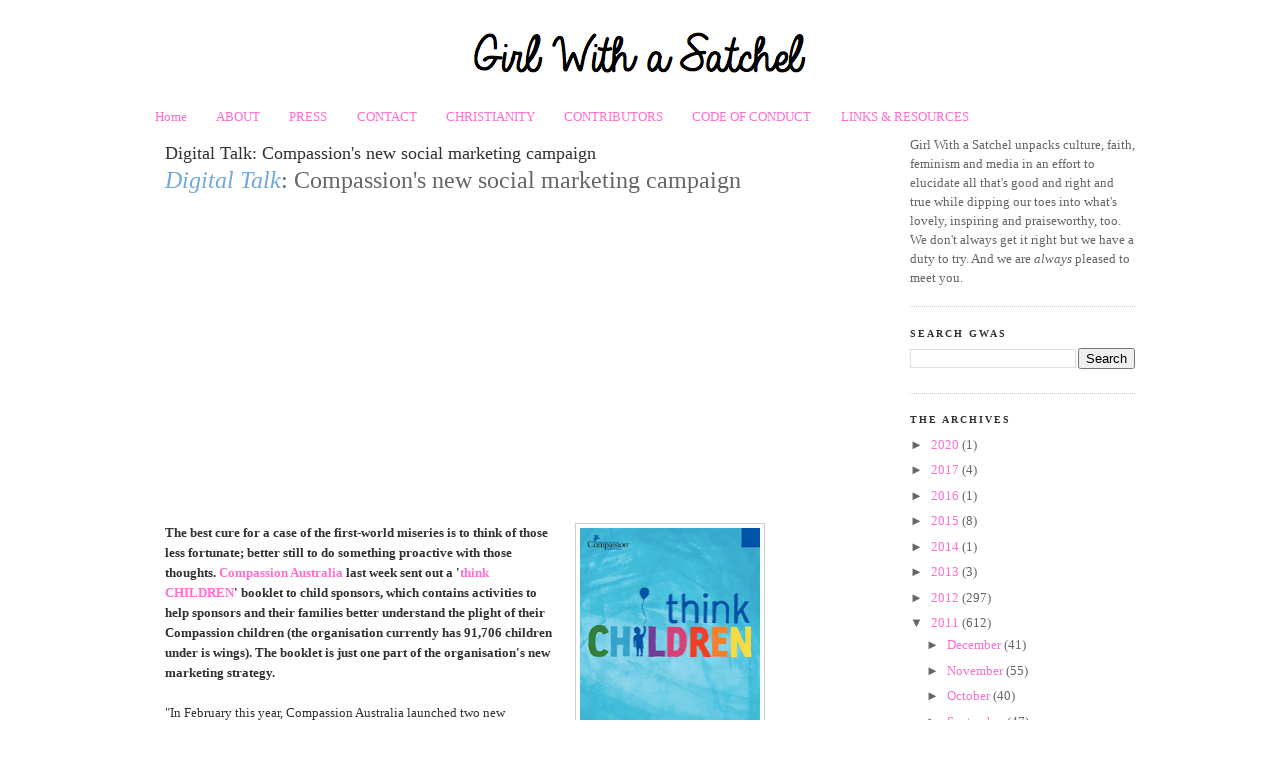

--- FILE ---
content_type: text/html; charset=UTF-8
request_url: https://girlwithasatchel.blogspot.com/2011/03/digital-talk-compassions-new-social.html?showComment=1301539660334
body_size: 14824
content:
<!DOCTYPE html>
<html dir='ltr' xmlns='http://www.w3.org/1999/xhtml' xmlns:b='http://www.google.com/2005/gml/b' xmlns:data='http://www.google.com/2005/gml/data' xmlns:expr='http://www.google.com/2005/gml/expr'>
<head>
<link href='https://www.blogger.com/static/v1/widgets/2944754296-widget_css_bundle.css' rel='stylesheet' type='text/css'/>
<meta content='text/html; charset=UTF-8' http-equiv='Content-Type'/>
<meta content='blogger' name='generator'/>
<link href='https://girlwithasatchel.blogspot.com/favicon.ico' rel='icon' type='image/x-icon'/>
<link href='http://girlwithasatchel.blogspot.com/2011/03/digital-talk-compassions-new-social.html' rel='canonical'/>
<link rel="alternate" type="application/atom+xml" title="Girl With a Satchel - Atom" href="https://girlwithasatchel.blogspot.com/feeds/posts/default" />
<link rel="alternate" type="application/rss+xml" title="Girl With a Satchel - RSS" href="https://girlwithasatchel.blogspot.com/feeds/posts/default?alt=rss" />
<link rel="service.post" type="application/atom+xml" title="Girl With a Satchel - Atom" href="https://www.blogger.com/feeds/2042413869472011551/posts/default" />

<link rel="alternate" type="application/atom+xml" title="Girl With a Satchel - Atom" href="https://girlwithasatchel.blogspot.com/feeds/1793671450028156138/comments/default" />
<!--Can't find substitution for tag [blog.ieCssRetrofitLinks]-->
<link href='https://i.ytimg.com/vi/6EG9WfhIKwI/hqdefault.jpg' rel='image_src'/>
<meta content='http://girlwithasatchel.blogspot.com/2011/03/digital-talk-compassions-new-social.html' property='og:url'/>
<meta content='Digital Talk: Compassion&#39;s new social marketing campaign' property='og:title'/>
<meta content='Digital Talk : Compassion&#39;s new social marketing campaign     The best cure for a case of the first-world miseries is to think of those less...' property='og:description'/>
<meta content='https://lh3.googleusercontent.com/blogger_img_proxy/AEn0k_spQj3JdySUum1gzv6xJ08SLPfaAfeaJwv0trMNcXYzziiCHYwx8MDWQsle8iNdumSymtI2LT8cVzJayAt6WNRPD6DQZw-VDv5oyA92OQQtxU_bPg=w1200-h630-n-k-no-nu' property='og:image'/>
<title>Girl With a Satchel: Digital Talk: Compassion's new social marketing campaign</title>
<style id='page-skin-1' type='text/css'><!--
/*
-----------------------------------------------
Blogger Template Style
Name:     Minima
Designer: Douglas Bowman
URL:      www.stopdesign.com
Date:     26 Feb 2004
Updated by: Blogger Team
----------------------------------------------- */
/* Variable definitions
====================
<Variable name="bgcolor" description="Page Background Color"
type="color" default="#fff">
<Variable name="textcolor" description="Text Color"
type="color" default="#333">
<Variable name="linkcolor" description="Link Color"
type="color" default="#58a">
<Variable name="pagetitlecolor" description="Blog Title Color"
type="color" default="#666">
<Variable name="descriptioncolor" description="Blog Description Color"
type="color" default="#999">
<Variable name="titlecolor" description="Post Title Color"
type="color" default="#c60">
<Variable name="bordercolor" description="Border Color"
type="color" default="#ccc">
<Variable name="sidebarcolor" description="Sidebar Title Color"
type="color" default="#999">
<Variable name="sidebartextcolor" description="Sidebar Text Color"
type="color" default="#666">
<Variable name="visitedlinkcolor" description="Visited Link Color"
type="color" default="#999">
<Variable name="bodyfont" description="Text Font"
type="font" default="normal normal 100% Georgia, Serif">
<Variable name="headerfont" description="Sidebar Title Font"
type="font"
default="normal normal 78% 'Trebuchet MS',Trebuchet,Arial,Verdana,Sans-serif">
<Variable name="pagetitlefont" description="Blog Title Font"
type="font"
default="normal normal 200% Georgia, Serif">
<Variable name="descriptionfont" description="Blog Description Font"
type="font"
default="normal normal 78% 'Trebuchet MS', Trebuchet, Arial, Verdana, Sans-serif">
<Variable name="postfooterfont" description="Post Footer Font"
type="font"
default="normal normal 78% 'Trebuchet MS', Trebuchet, Arial, Verdana, Sans-serif">
<Variable name="startSide" description="Side where text starts in blog language"
type="automatic" default="left">
<Variable name="endSide" description="Side where text ends in blog language"
type="automatic" default="right">
*/
/* Use this with templates/template-twocol.html */
body {
background:#ffffff;
margin:0;
color:#333333;
font:x-small Georgia Serif;
font-size/* */:/**/small;
font-size: /**/small;
text-align: center;
}
a:link {
color:#FF6FCF;
text-decoration:none;
}
a:visited {
color:#FF6FCF;
text-decoration:none;
}
a:hover {
color:#333333;
text-decoration:underline;
}
a img {
border-width:0;
}
/* Header
-----------------------------------------------
*/
/* Header */
#navbar-iframe {
display: none;
}
#newnavbar ul li{
font-size:150%;
list-style-type: none;
display:inline;
padding:0px;
margin: 5px;
border:0px solid;
}
#header-wrapper {
width:990px;
margin:0 auto 5px;
border:0px solid #cccccc;
}
#header-inner {
background-position: center;
margin-left: auto;
margin-right: auto;
}
#header {
margin: 5px;
border: 0px solid #cccccc;
text-align: center;
color:#666666;
}
#header h1 {
margin:5px 5px 0;
padding: 5px 10px .25em;
line-height:1.2em;
text-transform:uppercase;
letter-spacing:.2em;
font: normal bold 220% Georgia, Serif;
}
#header a {
color:#666666;
text-decoration:none;
}
#header a:hover {
color:#666666;
}
#header .description {
margin:0 5px 5px;
padding:0 10px 10px;
max-width:990px;
text-transform:uppercase;
letter-spacing:.2em;
line-height: 1.4em;
font: normal normal 78% 'Trebuchet MS', Trebuchet, Arial, Verdana, Sans-serif;
color: #999999;
}
#header img {
margin-left: auto;
margin-right: auto;
}
/* Outer-Wrapper
----------------------------------------------- */
#outer-wrapper {
width: 990px;
margin:0 auto;
padding:10px;
text-align:left;
font: normal normal 100% Georgia, Times, serif;
}
#main-wrapper {
width: 600px;
float: left; margin-left: 20px;
word-wrap: break-word; /* fix for long text breaking sidebar float in IE */
overflow: hidden;     /* fix for long non-text content breaking IE sidebar float */
}
#sidebar-wrapper {
width: 225px;
float: right;
word-wrap: break-word; /* fix for long text breaking sidebar float in IE */
overflow: hidden;      /* fix for long non-text content breaking IE sidebar float */
}
#left-sidebar-wrapper {
width: 125px;
float: left;
word-wrap: break-word; /* fix for long text breaking sidebar float in IE */ overflow: hidden; /* fix for long non-text content breaking IE sidebar float
*/
}
/* Headings
----------------------------------------------- */
h2 {
margin:1.5em 0 .75em;
font:normal bold 78% Georgia, Times, serif;
line-height: 1.4em;
text-transform:uppercase;
letter-spacing:.2em;
color:#333333;
}
/* Posts
-----------------------------------------------
*/
h2.date-header {
margin:1.5em 0 .5em;
}
.post {
margin:.5em 0 1.5em;
border-bottom:1px dotted #cccccc;
padding-bottom:1.5em;
}
.post h3 {
margin:.25em 0 0;
padding:0 0 4px;
font-size:140%;
font-weight:normal;
line-height:1.4em;
color:#333333;
}
.post h3 a, .post h3 a:visited, .post h3 strong {
display:block;
text-decoration:none;
color:#333333;
font-weight:normal;
}
.post h3 strong, .post h3 a:hover {
color:#333333;
}
.post-body {
margin:0 0 .75em;
line-height:1.6em;
}
.post-body blockquote {
line-height:1.3em;
}
.post-footer {
margin: .75em 0;
color:#333333;
text-transform:uppercase;
letter-spacing:.1em;
font: normal normal 78% Georgia, Times, serif;
line-height: 1.4em;
}
.comment-link {
margin-left:.6em;
}
.post img {
padding:4px;
border:1px solid #cccccc;
}
.post blockquote {
margin:1em 20px;
}
.post blockquote p {
margin:.75em 0;
}
/* Comments
----------------------------------------------- */
#comments h4 {
margin:1em 0;
font-weight: bold;
line-height: 1.4em;
text-transform:uppercase;
letter-spacing:.2em;
color: #333333;
}
#comments-block {
margin:1em 0 1.5em;
line-height:1.6em;
}
#comments-block .comment-author {
margin:.5em 0;
}
#comments-block .comment-body {
margin:.25em 0 0;
}
#comments-block .comment-footer {
margin:-.25em 0 2em;
line-height: 1.4em;
text-transform:uppercase;
letter-spacing:.1em;
}
#comments-block .comment-body p {
margin:0 0 .75em;
}
.deleted-comment {
font-style:italic;
color:gray;
}
#blog-pager-newer-link {
float: left;
}
#blog-pager-older-link {
float: right;
}
#blog-pager {
text-align: center;
}
.feed-links {
clear: both;
line-height: 2.5em;
}
/* Sidebar Content
----------------------------------------------- */
.sidebar {
color: #666666;
line-height: 1.5em;
}
.sidebar ul {
list-style:none;
margin:0 0 0;
padding:0 0 0;
}
.sidebar li {
margin:0;
padding-top:0;
padding-right:0;
padding-bottom:.25em;
padding-left:15px;
text-indent:-15px;
line-height:1.5em;
}
.sidebar .widget, .main .widget {
border-bottom:1px dotted #cccccc;
margin:0 0 1.5em;
padding:0 0 1.5em;
}
.main .Blog {
border-bottom-width: 0;
}
/* Profile
----------------------------------------------- */
.profile-img {
float: left;
margin-top: 0;
margin-right: 5px;
margin-bottom: 5px;
margin-left: 0;
padding: 4px;
border: 1px solid #cccccc;
}
.profile-data {
margin:0;
text-transform:uppercase;
letter-spacing:.1em;
font: normal normal 78% Georgia, Times, serif;
color: #333333;
font-weight: bold;
line-height: 1.6em;
}
.profile-datablock {
margin:.5em 0 .5em;
}
.profile-textblock {
margin: 0.5em 0;
line-height: 1.6em;
}
.profile-link {
font: normal normal 78% Georgia, Times, serif;
text-transform: uppercase;
letter-spacing: .1em;
}
/* Footer
----------------------------------------------- */
#footer {
width:660px;
clear:both;
margin:0 auto;
padding-top:15px;
line-height: 1.6em;
text-transform:uppercase;
letter-spacing:.1em;
text-align: center;
}

--></style>
<link href='https://www.blogger.com/dyn-css/authorization.css?targetBlogID=2042413869472011551&amp;zx=4faa63ad-49d2-4823-97dc-f6ca0a7b9258' media='none' onload='if(media!=&#39;all&#39;)media=&#39;all&#39;' rel='stylesheet'/><noscript><link href='https://www.blogger.com/dyn-css/authorization.css?targetBlogID=2042413869472011551&amp;zx=4faa63ad-49d2-4823-97dc-f6ca0a7b9258' rel='stylesheet'/></noscript>
<meta name='google-adsense-platform-account' content='ca-host-pub-1556223355139109'/>
<meta name='google-adsense-platform-domain' content='blogspot.com'/>

</head>
<body>
<div class='navbar section' id='navbar'><div class='widget Navbar' data-version='1' id='Navbar1'><script type="text/javascript">
    function setAttributeOnload(object, attribute, val) {
      if(window.addEventListener) {
        window.addEventListener('load',
          function(){ object[attribute] = val; }, false);
      } else {
        window.attachEvent('onload', function(){ object[attribute] = val; });
      }
    }
  </script>
<div id="navbar-iframe-container"></div>
<script type="text/javascript" src="https://apis.google.com/js/platform.js"></script>
<script type="text/javascript">
      gapi.load("gapi.iframes:gapi.iframes.style.bubble", function() {
        if (gapi.iframes && gapi.iframes.getContext) {
          gapi.iframes.getContext().openChild({
              url: 'https://www.blogger.com/navbar/2042413869472011551?po\x3d1793671450028156138\x26origin\x3dhttps://girlwithasatchel.blogspot.com',
              where: document.getElementById("navbar-iframe-container"),
              id: "navbar-iframe"
          });
        }
      });
    </script><script type="text/javascript">
(function() {
var script = document.createElement('script');
script.type = 'text/javascript';
script.src = '//pagead2.googlesyndication.com/pagead/js/google_top_exp.js';
var head = document.getElementsByTagName('head')[0];
if (head) {
head.appendChild(script);
}})();
</script>
</div></div>
<div id='outer-wrapper'><div id='wrap2'>
<!-- skip links for text browsers -->
<span id='skiplinks' style='display:none;'>
<a href='#main'>skip to main </a> |
      <a href='#sidebar'>skip to sidebar</a>
</span>
<div id='header-wrapper'>
<div class='header section' id='header'><div class='widget Header' data-version='1' id='Header1'>
<div id='header-inner'>
<a href='https://girlwithasatchel.blogspot.com/' style='display: block'>
<img alt='Girl With a Satchel' height='79px; ' id='Header1_headerimg' src='https://blogger.googleusercontent.com/img/b/R29vZ2xl/AVvXsEg2MqTx5qNLGxUyDaNwcQd20V-bQ5l4h49EwlA2avycy5TUvyCyFyYBNymw0k7mAPtr_cQC43GOArPxPZRrTpweQ4xX08298UobKZ5Pt24ZmuqOdmqJgYJQKHA9dFZKnmpjnXrDyMVMg2eS/s990/girl+with+a+satchel+header.png' style='display: block' width='384px; '/>
</a>
</div>
</div></div>
</div>
<div id='content-wrapper'>
<div id='crosscol-wrapper' style='text-align:center'>
<div class='crosscol section' id='crosscol'><div class='widget PageList' data-version='1' id='PageList1'>
<h2>Pages</h2>
<div class='widget-content'>
<ul>
<li>
<a href='https://girlwithasatchel.blogspot.com/'>Home</a>
</li>
<li>
<a href='https://girlwithasatchel.blogspot.com/p/about.html'>ABOUT</a>
</li>
<li>
<a href='https://girlwithasatchel.blogspot.com/p/media.html'>PRESS</a>
</li>
<li>
<a href='https://girlwithasatchel.blogspot.com/p/contact.html'>CONTACT</a>
</li>
<li>
<a href='https://girlwithasatchel.blogspot.com/p/christianity.html'>CHRISTIANITY</a>
</li>
<li>
<a href='https://girlwithasatchel.blogspot.com/p/contributors.html'>CONTRIBUTORS</a>
</li>
<li>
<a href='https://girlwithasatchel.blogspot.com/p/code-of-conduct.html'>CODE OF CONDUCT</a>
</li>
<li>
<a href='https://girlwithasatchel.blogspot.com/p/links-resources.html'>LINKS &amp; RESOURCES</a>
</li>
</ul>
<div class='clear'></div>
</div>
</div></div>
</div>
<div id='left-sidebar-wrapper'>
<div class='sidebar no-items section' id='left-sidebar'></div>
</div>
<div id='main-wrapper'>
<div class='main section' id='main'><div class='widget Blog' data-version='1' id='Blog1'>
<div class='blog-posts hfeed'>
<!--Can't find substitution for tag [adStart]-->
<div class='post hentry'>
<a name='1793671450028156138'></a>
<h3 class='post-title entry-title'>
<a href='https://girlwithasatchel.blogspot.com/2011/03/digital-talk-compassions-new-social.html'>Digital Talk: Compassion's new social marketing campaign</a>
</h3>
<div class='post-header-line-1'></div>
<div class='post-body entry-content'>
<div style="text-align: left;"><div style="text-align: left;"><span style="font-size: x-large;"><i style="color: #6fa8dc;">Digital Talk</i><span style="color: #666666;">: Compassion's new social marketing campaign&nbsp; </span></span></div><div class="separator" style="clear: both; text-align: center;"></div><div><br />
<div style="text-align: center;"><iframe allowfullscreen="" frameborder="0" height="283" src="//www.youtube.com/embed/6EG9WfhIKwI" title="YouTube video player" width="450"></iframe><br />
<div style="text-align: center;"><br />
<div style="text-align: left;"><a href="https://blogger.googleusercontent.com/img/b/R29vZ2xl/AVvXsEgj06RaCNbBl_C3Y4kcf5Hyc4i2-bhn9fwBMRhbB_Rb5gxZYjVKziP0qheH1y4Ytgp6IDqteMN3aCWM-eTW9Iw0rcBFWyhW0hRHjR896ivm-RE26Hq6LJEofhAnet8lEhK5RIVHGnYDp76V/s1600/think+children.png" imageanchor="1" style="clear: right; float: right; margin-bottom: 1em; margin-left: 1em;"><img border="0" height="200" src="https://blogger.googleusercontent.com/img/b/R29vZ2xl/AVvXsEgj06RaCNbBl_C3Y4kcf5Hyc4i2-bhn9fwBMRhbB_Rb5gxZYjVKziP0qheH1y4Ytgp6IDqteMN3aCWM-eTW9Iw0rcBFWyhW0hRHjR896ivm-RE26Hq6LJEofhAnet8lEhK5RIVHGnYDp76V/s200/think+children.png" width="180" /></a><b>The best cure for a case of the first-world miseries is to think of those less fortunate; better still to do something proactive with those thoughts.<a href="http://www.compassion.com.au/" target="blank"> Compassion Australia</a> last week sent out a '<a href="https://neutrinodata.s3.amazonaws.com/compassion-au/userimages/think%20CHILDREN/think_CHILDREN_book_FINAL.pdf" target="blank">think CHILDREN</a>' booklet to child sponsors, which contains activities to help sponsors and their families better understand the plight of their Compassion children (the organisation currently has 91,706 children under is wings). The booklet is just one part of the organisation's new marketing strategy.</b><b><br />
</b></div><br />
<div style="text-align: left;">"In February this year, Compassion Australia launched two new marketing campaigns: 'i believe' and 'think CHILDREN'," says communications manager Catherine Ryan. "The aim of the 'think CHILDREN' campaign is to bring people back to the heart of Compassion&#8217;s ministry: releasing children from poverty in Jesus&#8217; name. The 'i believe' campaign challenges supporters on the issues, causes and prevention of child mortality."</div></div><div style="text-align: center;"><a name="more"></a><br />
</div><div style="text-align: left;">Compassion Australia&#8217;s Marketing Director, Andrew Streat, is excited  about the direction his marketing team is taking with these campaigns.<br />
<br />
"Compassion&#8217;s marketing in the past has focused largely on the programs  we run and the support we offer to children in developing nations," he says. "The  focus of the new campaign is to get people thinking about the causes  behind the programs, with the aim to reveal that children in poverty are  no different to our own sons and daughters, brothers and sisters; they  are simply dictated to by their surroundings."<br />
<br />
<a href="https://blogger.googleusercontent.com/img/b/R29vZ2xl/AVvXsEgdaDHkP-3EuOzKypJ2_OmKbbCXTT8Wxl0Ftnb01C8le_SOZLHUX9aA2aSueI09KJdmnrkIJ1nHeYWfz12mWsiHHXMVLvDMtV6_2HMt2MWRK3lmqdAFqg3dqs1HRatTb22zoHg-ZbSrkvhQ/s1600/5d18a9e4-4ab1-11e0-b13a-005056b06a0e-8522037.jpg" imageanchor="1" style="clear: right; float: right; margin-bottom: 1em; margin-left: 1em;"><img border="0" src="https://blogger.googleusercontent.com/img/b/R29vZ2xl/AVvXsEgdaDHkP-3EuOzKypJ2_OmKbbCXTT8Wxl0Ftnb01C8le_SOZLHUX9aA2aSueI09KJdmnrkIJ1nHeYWfz12mWsiHHXMVLvDMtV6_2HMt2MWRK3lmqdAFqg3dqs1HRatTb22zoHg-ZbSrkvhQ/s1600/5d18a9e4-4ab1-11e0-b13a-005056b06a0e-8522037.jpg" /></a>The aim of the 'think CHILDREN' booklet is to educate, inform and inspire in an interactive way, and it forms part of the organisation's new social marketing campaign &#8211; a new-look website, <a href="http://www.facebook.com/CompassionAU">Facebook page</a>, <a href="http://twitter.com/#%21/CompassionAU">Twitter feed</a> and <a href="//www.youtube.com/watch?v=6EG9WfhIKwI">YouTube videos</a> (see below).<br />
<br />
"We are using a variety of tools and channels to communicate the message of our marketing campaigns," says Ryan. "Digital community is a big part of that (YouTube, Facebook, Twitter), as well as through our website, direct mail to our current supporters, events, Christian radio advertising and relationship building with churches, schools and communities." </div><div style="text-align: center;"><br />
</div><div style="text-align: left;">The  scrapbook-y layout of the 'think CHILDREN' booklet includes a  tear-out bookmark of suggested questions  to ask your sponsor child in  your correspondence (Who is your best  friend? If you could invent one  thing, what would it be?), a perforated  memory card game, a fold-out  'Holistic child development' poster and  perforated recipe cards to help  you host a "Gastronomic Tour of the  Globe" with a side-serve of  information about conditions in the  respective countries represented  through the dishes.<br />
<br />
"There are so many ways to get involved in the work of Compassion&#8212;from sponsoring a child or supporting one of our other child development programs, to joining the Child Advocate Network and speaking up on behalf of children in poverty, to just praying for children around the world," says Ryan. "We never want to hide the fact that our work releasing children from poverty is in Jesus&#8217; name. However, children assisted by the work of Compassion are not required to attend church in order to be part of the programs and receive the benefits of our programs regardless of their faith. The same applies to our supporters."<br />
<br />
</div><div style="text-align: center;"><iframe allowfullscreen="" frameborder="0" height="283" src="//www.youtube.com/embed/WnPn0mLgIeg" title="YouTube video player" width="450"></iframe><br />
<div style="text-align: center;"><div style="text-align: left;"><br />
<div style="text-align: left;">Girl With a Satchel</div></div></div></div></div></div></div>
<div style='clear: both;'></div>
</div>
<div class='post-footer'>
<div class='post-footer-line post-footer-line-1'><span class='post-author vcard'>
Posted by
<span class='fn'>Erica Bartle (nee Holburn)</span>
</span>
<span class='post-timestamp'>
at
<a class='timestamp-link' href='https://girlwithasatchel.blogspot.com/2011/03/digital-talk-compassions-new-social.html' rel='bookmark' title='permanent link'><abbr class='published' title='2011-03-31T09:00:00+11:00'>Thursday, March 31, 2011</abbr></a>
</span>
<span class='post-comment-link'>
</span>
<span class='post-icons'>
<span class='item-action'>
<a href='https://www.blogger.com/email-post/2042413869472011551/1793671450028156138' title='Email Post'>
<img alt="" class="icon-action" src="//www.blogger.com/img/icon18_email.gif">
</a>
</span>
<span class='item-control blog-admin pid-216631101'>
<a href='https://www.blogger.com/post-edit.g?blogID=2042413869472011551&postID=1793671450028156138&from=pencil' title='Edit Post'>
<img alt="" class="icon-action" height="18" src="//www.blogger.com/img/icon18_edit_allbkg.gif" width="18">
</a>
</span>
</span>
</div>
<div class='post-footer-line post-footer-line-2'></div>
<div class='post-footer-line post-footer-line-3'></div>
</div>
</div>
<div class='comments' id='comments'>
<a name='comments'></a>
<h4>

          1 comments:
        
</h4>
<dl id='comments-block'>
<dt class='comment-author ' id='c7244477050422437064'>
<a name='c7244477050422437064'></a>
Rachel
said...
</dt>
<dd class='comment-body'>
<p>Yay - Compassion! :-)</p>
</dd>
<dd class='comment-footer'>
<span class='comment-timestamp'>
<a href='https://girlwithasatchel.blogspot.com/2011/03/digital-talk-compassions-new-social.html?showComment=1301539660334#c7244477050422437064' title='comment permalink'>
31 March 2011 at 13:47
</a>
<span class='item-control blog-admin pid-452292854'>
<a href='https://www.blogger.com/comment/delete/2042413869472011551/7244477050422437064' title='Delete Comment'>
<img src="//www.blogger.com/img/icon_delete13.gif">
</a>
</span>
</span>
</dd>
</dl>
<p class='comment-footer'>
<a href='https://www.blogger.com/comment/fullpage/post/2042413869472011551/1793671450028156138' onclick=''>Post a Comment</a>
</p>
<div id='backlinks-container'>
<div id='Blog1_backlinks-container'>
</div>
</div>
</div>
<!--Can't find substitution for tag [adEnd]-->
</div>
<div class='blog-pager' id='blog-pager'>
<span id='blog-pager-newer-link'>
<a class='blog-pager-newer-link' href='https://girlwithasatchel.blogspot.com/2011/03/media-talk-sigh-newspapers-can-be-such.html' id='Blog1_blog-pager-newer-link' title='Newer Post'>Newer Post</a>
</span>
<span id='blog-pager-older-link'>
<a class='blog-pager-older-link' href='https://girlwithasatchel.blogspot.com/2011/03/glossy-covers-peppermint-is-amazing.html' id='Blog1_blog-pager-older-link' title='Older Post'>Older Post</a>
</span>
<a class='home-link' href='https://girlwithasatchel.blogspot.com/'>Home</a>
</div>
<div class='clear'></div>
<div class='post-feeds'>
<div class='feed-links'>
Subscribe to:
<a class='feed-link' href='https://girlwithasatchel.blogspot.com/feeds/1793671450028156138/comments/default' target='_blank' type='application/atom+xml'>Post Comments (Atom)</a>
</div>
</div>
</div></div>
</div>
<div id='sidebar-wrapper'>
<div class='sidebar section' id='sidebar'><div class='widget Text' data-version='1' id='Text2'>
<div class='widget-content'>
Girl With a Satchel unpacks culture, faith, feminism and media in an effort to elucidate all that's good and right and true while dipping our toes into what's lovely, inspiring and praiseworthy, too. We don't always get it right but we have a duty to try. And we are <span style="font-style: italic;">always</span> pleased to meet you.<br/>
</div>
<div class='clear'></div>
</div><div class='widget BlogSearch' data-version='1' id='BlogSearch1'>
<h2 class='title'>Search GWAS</h2>
<div class='widget-content'>
<div id='BlogSearch1_form'>
<form action='https://girlwithasatchel.blogspot.com/search' class='gsc-search-box' target='_top'>
<table cellpadding='0' cellspacing='0' class='gsc-search-box'>
<tbody>
<tr>
<td class='gsc-input'>
<input autocomplete='off' class='gsc-input' name='q' size='10' title='search' type='text' value=''/>
</td>
<td class='gsc-search-button'>
<input class='gsc-search-button' title='search' type='submit' value='Search'/>
</td>
</tr>
</tbody>
</table>
</form>
</div>
</div>
<div class='clear'></div>
</div><div class='widget BlogArchive' data-version='1' id='BlogArchive1'>
<h2>The Archives</h2>
<div class='widget-content'>
<div id='ArchiveList'>
<div id='BlogArchive1_ArchiveList'>
<ul class='hierarchy'>
<li class='archivedate collapsed'>
<a class='toggle' href='javascript:void(0)'>
<span class='zippy'>

        &#9658;&#160;
      
</span>
</a>
<a class='post-count-link' href='https://girlwithasatchel.blogspot.com/2020/'>
2020
</a>
<span class='post-count' dir='ltr'>(1)</span>
<ul class='hierarchy'>
<li class='archivedate collapsed'>
<a class='toggle' href='javascript:void(0)'>
<span class='zippy'>

        &#9658;&#160;
      
</span>
</a>
<a class='post-count-link' href='https://girlwithasatchel.blogspot.com/2020/01/'>
January
</a>
<span class='post-count' dir='ltr'>(1)</span>
</li>
</ul>
</li>
</ul>
<ul class='hierarchy'>
<li class='archivedate collapsed'>
<a class='toggle' href='javascript:void(0)'>
<span class='zippy'>

        &#9658;&#160;
      
</span>
</a>
<a class='post-count-link' href='https://girlwithasatchel.blogspot.com/2017/'>
2017
</a>
<span class='post-count' dir='ltr'>(4)</span>
<ul class='hierarchy'>
<li class='archivedate collapsed'>
<a class='toggle' href='javascript:void(0)'>
<span class='zippy'>

        &#9658;&#160;
      
</span>
</a>
<a class='post-count-link' href='https://girlwithasatchel.blogspot.com/2017/11/'>
November
</a>
<span class='post-count' dir='ltr'>(1)</span>
</li>
</ul>
<ul class='hierarchy'>
<li class='archivedate collapsed'>
<a class='toggle' href='javascript:void(0)'>
<span class='zippy'>

        &#9658;&#160;
      
</span>
</a>
<a class='post-count-link' href='https://girlwithasatchel.blogspot.com/2017/03/'>
March
</a>
<span class='post-count' dir='ltr'>(3)</span>
</li>
</ul>
</li>
</ul>
<ul class='hierarchy'>
<li class='archivedate collapsed'>
<a class='toggle' href='javascript:void(0)'>
<span class='zippy'>

        &#9658;&#160;
      
</span>
</a>
<a class='post-count-link' href='https://girlwithasatchel.blogspot.com/2016/'>
2016
</a>
<span class='post-count' dir='ltr'>(1)</span>
<ul class='hierarchy'>
<li class='archivedate collapsed'>
<a class='toggle' href='javascript:void(0)'>
<span class='zippy'>

        &#9658;&#160;
      
</span>
</a>
<a class='post-count-link' href='https://girlwithasatchel.blogspot.com/2016/07/'>
July
</a>
<span class='post-count' dir='ltr'>(1)</span>
</li>
</ul>
</li>
</ul>
<ul class='hierarchy'>
<li class='archivedate collapsed'>
<a class='toggle' href='javascript:void(0)'>
<span class='zippy'>

        &#9658;&#160;
      
</span>
</a>
<a class='post-count-link' href='https://girlwithasatchel.blogspot.com/2015/'>
2015
</a>
<span class='post-count' dir='ltr'>(8)</span>
<ul class='hierarchy'>
<li class='archivedate collapsed'>
<a class='toggle' href='javascript:void(0)'>
<span class='zippy'>

        &#9658;&#160;
      
</span>
</a>
<a class='post-count-link' href='https://girlwithasatchel.blogspot.com/2015/12/'>
December
</a>
<span class='post-count' dir='ltr'>(2)</span>
</li>
</ul>
<ul class='hierarchy'>
<li class='archivedate collapsed'>
<a class='toggle' href='javascript:void(0)'>
<span class='zippy'>

        &#9658;&#160;
      
</span>
</a>
<a class='post-count-link' href='https://girlwithasatchel.blogspot.com/2015/11/'>
November
</a>
<span class='post-count' dir='ltr'>(1)</span>
</li>
</ul>
<ul class='hierarchy'>
<li class='archivedate collapsed'>
<a class='toggle' href='javascript:void(0)'>
<span class='zippy'>

        &#9658;&#160;
      
</span>
</a>
<a class='post-count-link' href='https://girlwithasatchel.blogspot.com/2015/08/'>
August
</a>
<span class='post-count' dir='ltr'>(1)</span>
</li>
</ul>
<ul class='hierarchy'>
<li class='archivedate collapsed'>
<a class='toggle' href='javascript:void(0)'>
<span class='zippy'>

        &#9658;&#160;
      
</span>
</a>
<a class='post-count-link' href='https://girlwithasatchel.blogspot.com/2015/06/'>
June
</a>
<span class='post-count' dir='ltr'>(2)</span>
</li>
</ul>
<ul class='hierarchy'>
<li class='archivedate collapsed'>
<a class='toggle' href='javascript:void(0)'>
<span class='zippy'>

        &#9658;&#160;
      
</span>
</a>
<a class='post-count-link' href='https://girlwithasatchel.blogspot.com/2015/02/'>
February
</a>
<span class='post-count' dir='ltr'>(1)</span>
</li>
</ul>
<ul class='hierarchy'>
<li class='archivedate collapsed'>
<a class='toggle' href='javascript:void(0)'>
<span class='zippy'>

        &#9658;&#160;
      
</span>
</a>
<a class='post-count-link' href='https://girlwithasatchel.blogspot.com/2015/01/'>
January
</a>
<span class='post-count' dir='ltr'>(1)</span>
</li>
</ul>
</li>
</ul>
<ul class='hierarchy'>
<li class='archivedate collapsed'>
<a class='toggle' href='javascript:void(0)'>
<span class='zippy'>

        &#9658;&#160;
      
</span>
</a>
<a class='post-count-link' href='https://girlwithasatchel.blogspot.com/2014/'>
2014
</a>
<span class='post-count' dir='ltr'>(1)</span>
<ul class='hierarchy'>
<li class='archivedate collapsed'>
<a class='toggle' href='javascript:void(0)'>
<span class='zippy'>

        &#9658;&#160;
      
</span>
</a>
<a class='post-count-link' href='https://girlwithasatchel.blogspot.com/2014/08/'>
August
</a>
<span class='post-count' dir='ltr'>(1)</span>
</li>
</ul>
</li>
</ul>
<ul class='hierarchy'>
<li class='archivedate collapsed'>
<a class='toggle' href='javascript:void(0)'>
<span class='zippy'>

        &#9658;&#160;
      
</span>
</a>
<a class='post-count-link' href='https://girlwithasatchel.blogspot.com/2013/'>
2013
</a>
<span class='post-count' dir='ltr'>(3)</span>
<ul class='hierarchy'>
<li class='archivedate collapsed'>
<a class='toggle' href='javascript:void(0)'>
<span class='zippy'>

        &#9658;&#160;
      
</span>
</a>
<a class='post-count-link' href='https://girlwithasatchel.blogspot.com/2013/07/'>
July
</a>
<span class='post-count' dir='ltr'>(1)</span>
</li>
</ul>
<ul class='hierarchy'>
<li class='archivedate collapsed'>
<a class='toggle' href='javascript:void(0)'>
<span class='zippy'>

        &#9658;&#160;
      
</span>
</a>
<a class='post-count-link' href='https://girlwithasatchel.blogspot.com/2013/04/'>
April
</a>
<span class='post-count' dir='ltr'>(2)</span>
</li>
</ul>
</li>
</ul>
<ul class='hierarchy'>
<li class='archivedate collapsed'>
<a class='toggle' href='javascript:void(0)'>
<span class='zippy'>

        &#9658;&#160;
      
</span>
</a>
<a class='post-count-link' href='https://girlwithasatchel.blogspot.com/2012/'>
2012
</a>
<span class='post-count' dir='ltr'>(297)</span>
<ul class='hierarchy'>
<li class='archivedate collapsed'>
<a class='toggle' href='javascript:void(0)'>
<span class='zippy'>

        &#9658;&#160;
      
</span>
</a>
<a class='post-count-link' href='https://girlwithasatchel.blogspot.com/2012/11/'>
November
</a>
<span class='post-count' dir='ltr'>(5)</span>
</li>
</ul>
<ul class='hierarchy'>
<li class='archivedate collapsed'>
<a class='toggle' href='javascript:void(0)'>
<span class='zippy'>

        &#9658;&#160;
      
</span>
</a>
<a class='post-count-link' href='https://girlwithasatchel.blogspot.com/2012/10/'>
October
</a>
<span class='post-count' dir='ltr'>(19)</span>
</li>
</ul>
<ul class='hierarchy'>
<li class='archivedate collapsed'>
<a class='toggle' href='javascript:void(0)'>
<span class='zippy'>

        &#9658;&#160;
      
</span>
</a>
<a class='post-count-link' href='https://girlwithasatchel.blogspot.com/2012/09/'>
September
</a>
<span class='post-count' dir='ltr'>(18)</span>
</li>
</ul>
<ul class='hierarchy'>
<li class='archivedate collapsed'>
<a class='toggle' href='javascript:void(0)'>
<span class='zippy'>

        &#9658;&#160;
      
</span>
</a>
<a class='post-count-link' href='https://girlwithasatchel.blogspot.com/2012/08/'>
August
</a>
<span class='post-count' dir='ltr'>(34)</span>
</li>
</ul>
<ul class='hierarchy'>
<li class='archivedate collapsed'>
<a class='toggle' href='javascript:void(0)'>
<span class='zippy'>

        &#9658;&#160;
      
</span>
</a>
<a class='post-count-link' href='https://girlwithasatchel.blogspot.com/2012/07/'>
July
</a>
<span class='post-count' dir='ltr'>(19)</span>
</li>
</ul>
<ul class='hierarchy'>
<li class='archivedate collapsed'>
<a class='toggle' href='javascript:void(0)'>
<span class='zippy'>

        &#9658;&#160;
      
</span>
</a>
<a class='post-count-link' href='https://girlwithasatchel.blogspot.com/2012/06/'>
June
</a>
<span class='post-count' dir='ltr'>(28)</span>
</li>
</ul>
<ul class='hierarchy'>
<li class='archivedate collapsed'>
<a class='toggle' href='javascript:void(0)'>
<span class='zippy'>

        &#9658;&#160;
      
</span>
</a>
<a class='post-count-link' href='https://girlwithasatchel.blogspot.com/2012/05/'>
May
</a>
<span class='post-count' dir='ltr'>(41)</span>
</li>
</ul>
<ul class='hierarchy'>
<li class='archivedate collapsed'>
<a class='toggle' href='javascript:void(0)'>
<span class='zippy'>

        &#9658;&#160;
      
</span>
</a>
<a class='post-count-link' href='https://girlwithasatchel.blogspot.com/2012/04/'>
April
</a>
<span class='post-count' dir='ltr'>(24)</span>
</li>
</ul>
<ul class='hierarchy'>
<li class='archivedate collapsed'>
<a class='toggle' href='javascript:void(0)'>
<span class='zippy'>

        &#9658;&#160;
      
</span>
</a>
<a class='post-count-link' href='https://girlwithasatchel.blogspot.com/2012/03/'>
March
</a>
<span class='post-count' dir='ltr'>(41)</span>
</li>
</ul>
<ul class='hierarchy'>
<li class='archivedate collapsed'>
<a class='toggle' href='javascript:void(0)'>
<span class='zippy'>

        &#9658;&#160;
      
</span>
</a>
<a class='post-count-link' href='https://girlwithasatchel.blogspot.com/2012/02/'>
February
</a>
<span class='post-count' dir='ltr'>(38)</span>
</li>
</ul>
<ul class='hierarchy'>
<li class='archivedate collapsed'>
<a class='toggle' href='javascript:void(0)'>
<span class='zippy'>

        &#9658;&#160;
      
</span>
</a>
<a class='post-count-link' href='https://girlwithasatchel.blogspot.com/2012/01/'>
January
</a>
<span class='post-count' dir='ltr'>(30)</span>
</li>
</ul>
</li>
</ul>
<ul class='hierarchy'>
<li class='archivedate expanded'>
<a class='toggle' href='javascript:void(0)'>
<span class='zippy toggle-open'>

        &#9660;&#160;
      
</span>
</a>
<a class='post-count-link' href='https://girlwithasatchel.blogspot.com/2011/'>
2011
</a>
<span class='post-count' dir='ltr'>(612)</span>
<ul class='hierarchy'>
<li class='archivedate collapsed'>
<a class='toggle' href='javascript:void(0)'>
<span class='zippy'>

        &#9658;&#160;
      
</span>
</a>
<a class='post-count-link' href='https://girlwithasatchel.blogspot.com/2011/12/'>
December
</a>
<span class='post-count' dir='ltr'>(41)</span>
</li>
</ul>
<ul class='hierarchy'>
<li class='archivedate collapsed'>
<a class='toggle' href='javascript:void(0)'>
<span class='zippy'>

        &#9658;&#160;
      
</span>
</a>
<a class='post-count-link' href='https://girlwithasatchel.blogspot.com/2011/11/'>
November
</a>
<span class='post-count' dir='ltr'>(55)</span>
</li>
</ul>
<ul class='hierarchy'>
<li class='archivedate collapsed'>
<a class='toggle' href='javascript:void(0)'>
<span class='zippy'>

        &#9658;&#160;
      
</span>
</a>
<a class='post-count-link' href='https://girlwithasatchel.blogspot.com/2011/10/'>
October
</a>
<span class='post-count' dir='ltr'>(40)</span>
</li>
</ul>
<ul class='hierarchy'>
<li class='archivedate collapsed'>
<a class='toggle' href='javascript:void(0)'>
<span class='zippy'>

        &#9658;&#160;
      
</span>
</a>
<a class='post-count-link' href='https://girlwithasatchel.blogspot.com/2011/09/'>
September
</a>
<span class='post-count' dir='ltr'>(47)</span>
</li>
</ul>
<ul class='hierarchy'>
<li class='archivedate collapsed'>
<a class='toggle' href='javascript:void(0)'>
<span class='zippy'>

        &#9658;&#160;
      
</span>
</a>
<a class='post-count-link' href='https://girlwithasatchel.blogspot.com/2011/08/'>
August
</a>
<span class='post-count' dir='ltr'>(46)</span>
</li>
</ul>
<ul class='hierarchy'>
<li class='archivedate collapsed'>
<a class='toggle' href='javascript:void(0)'>
<span class='zippy'>

        &#9658;&#160;
      
</span>
</a>
<a class='post-count-link' href='https://girlwithasatchel.blogspot.com/2011/07/'>
July
</a>
<span class='post-count' dir='ltr'>(61)</span>
</li>
</ul>
<ul class='hierarchy'>
<li class='archivedate collapsed'>
<a class='toggle' href='javascript:void(0)'>
<span class='zippy'>

        &#9658;&#160;
      
</span>
</a>
<a class='post-count-link' href='https://girlwithasatchel.blogspot.com/2011/06/'>
June
</a>
<span class='post-count' dir='ltr'>(66)</span>
</li>
</ul>
<ul class='hierarchy'>
<li class='archivedate collapsed'>
<a class='toggle' href='javascript:void(0)'>
<span class='zippy'>

        &#9658;&#160;
      
</span>
</a>
<a class='post-count-link' href='https://girlwithasatchel.blogspot.com/2011/05/'>
May
</a>
<span class='post-count' dir='ltr'>(70)</span>
</li>
</ul>
<ul class='hierarchy'>
<li class='archivedate collapsed'>
<a class='toggle' href='javascript:void(0)'>
<span class='zippy'>

        &#9658;&#160;
      
</span>
</a>
<a class='post-count-link' href='https://girlwithasatchel.blogspot.com/2011/04/'>
April
</a>
<span class='post-count' dir='ltr'>(50)</span>
</li>
</ul>
<ul class='hierarchy'>
<li class='archivedate expanded'>
<a class='toggle' href='javascript:void(0)'>
<span class='zippy toggle-open'>

        &#9660;&#160;
      
</span>
</a>
<a class='post-count-link' href='https://girlwithasatchel.blogspot.com/2011/03/'>
March
</a>
<span class='post-count' dir='ltr'>(61)</span>
<ul class='posts'>
<li><a href='https://girlwithasatchel.blogspot.com/2011/03/media-talk-sigh-newspapers-can-be-such.html'>Media Talk: Sigh, newspapers can be such a pain</a></li>
<li><a href='https://girlwithasatchel.blogspot.com/2011/03/digital-talk-compassions-new-social.html'>Digital Talk: Compassion&#39;s new social marketing ca...</a></li>
<li><a href='https://girlwithasatchel.blogspot.com/2011/03/glossy-covers-peppermint-is-amazing.html'>Glossy Covers: Peppermint is rather lovely</a></li>
<li><a href='https://girlwithasatchel.blogspot.com/2011/03/glossy-talk-australian-travellers.html'>Glossy Talk: Australian Traveller&#39;s editor talks s...</a></li>
<li><a href='https://girlwithasatchel.blogspot.com/2011/03/glossy-covers-magda-szubanski-lands.html'>Glossy Covers: Magda Szubanski lands third Weekly ...</a></li>
<li><a href='https://girlwithasatchel.blogspot.com/2011/03/digital-gloss-files_30.html'>The Digital Gloss Files</a></li>
<li><a href='https://girlwithasatchel.blogspot.com/2011/03/media-talk-mike-colman-news-limited.html'>Media Talk: Mike Colman, News Limited sports journ...</a></li>
<li><a href='https://girlwithasatchel.blogspot.com/2011/03/glossy-covers-elizabeth-taylor-for.html'>Glossy Covers: One Elizabeth Taylor, three glossy ...</a></li>
<li><a href='https://girlwithasatchel.blogspot.com/2011/03/media-talk-libbi-gorr-on-annabel-crabb.html'>Media Talk: Libbi Gorr on Annabel Crabb</a></li>
<li><a href='https://girlwithasatchel.blogspot.com/2011/03/meet-greetgirl-crush-chie-duncan.html'>Girl Crush: Chie Duncan, Tokyo</a></li>
<li><a href='https://girlwithasatchel.blogspot.com/2011/03/book-shelf-gifting-for-girlfriends.html'>Book Shelf: Grown-up picture books (for gifting to...</a></li>
<li><a href='https://girlwithasatchel.blogspot.com/2011/03/faith-talk-what-you-value-what-you.html'>Faith Talk: What you value = what you nurture</a></li>
<li><a href='https://girlwithasatchel.blogspot.com/2011/03/glossy-talk-enhance-magazines-nook.html'>Glossy Talk: Enhance magazine&#39;s enchanted nook</a></li>
<li><a href='https://girlwithasatchel.blogspot.com/2011/03/glossy-covers-elizabeth-taylor-tributes.html'>Glossy Covers: Elizabeth Taylor Tributes</a></li>
<li><a href='https://girlwithasatchel.blogspot.com/2011/03/girl-talk-this-column-made-me-cry_24.html'>Girl Talk: This column made me cry</a></li>
<li><a href='https://girlwithasatchel.blogspot.com/2011/03/revival-party-favours.html'>REVIVAL: Party Favours</a></li>
<li><a href='https://girlwithasatchel.blogspot.com/2011/03/glossy-talk-dolly-respect-day.html'>Glossy Talk: DOLLY Respect Day; Girlfriend Complim...</a></li>
<li><a href='https://girlwithasatchel.blogspot.com/2011/03/glossy-talk-girlfriend-of-year.html'>Glossy Talk: Girlfriend of the Year competition</a></li>
<li><a href='https://girlwithasatchel.blogspot.com/2011/03/glossy-talk-readers-digest-power-of.html'>Glossy Talk: Readers Digest &amp; The Power of Good</a></li>
<li><a href='https://girlwithasatchel.blogspot.com/2011/03/digital-gloss-files_23.html'>The Digital Gloss Files</a></li>
<li><a href='https://girlwithasatchel.blogspot.com/2011/03/faith-talk-i-came-i-saw-i-hillsonged.html'>Faith Talk: I came, I saw, I Hillsonged, tra la!</a></li>
<li><a href='https://girlwithasatchel.blogspot.com/2011/03/glossy-covers-adele-for-gentlewoman.html'>Glossy Covers: Adele (le smoking) for The Gentlewoman</a></li>
<li><a href='https://girlwithasatchel.blogspot.com/2011/03/faith-talk-ill-have-what-shes-having.html'>Faith Talk: &quot;I&#39;ll have what she&#39;s having&quot;</a></li>
<li><a href='https://girlwithasatchel.blogspot.com/2011/03/glossy-covers-est-magazine-is-coming.html'>Glossy Covers: Pssst... est magazine is coming soon</a></li>
<li><a href='https://girlwithasatchel.blogspot.com/2011/03/media-talk-fairfax-magazines-lisa.html'>Media Talk: Fairfax Magazines&#39; Lisa Hudson</a></li>
<li><a href='https://girlwithasatchel.blogspot.com/2011/03/glossy-covers-julia-stone-for-yen.html'>Glossy Covers: Julia Stone for yen magazine</a></li>
<li><a href='https://girlwithasatchel.blogspot.com/2011/03/glossy-talk-karen-magazines-marian_18.html'>Glossy Talk: KAREN magazine&#39;s Marian Simms</a></li>
<li><a href='https://girlwithasatchel.blogspot.com/2011/03/gwas-notes-whimsical-morning-newport.html'>GWAS Notes: Whimsical Morning, Newport Beach</a></li>
<li><a href='https://girlwithasatchel.blogspot.com/2011/03/pop-talk-icarus-effect.html'>Pop Talk: The Icarus Effect</a></li>
<li><a href='https://girlwithasatchel.blogspot.com/2011/03/glossy-covers-dumbo-featherpass-it-on.html'>Glossy Covers: Dumbo feather...pass it on (Issue #27)</a></li>
<li><a href='https://girlwithasatchel.blogspot.com/2011/03/digital-gloss-files_16.html'>The Digital Gloss Files</a></li>
<li><a href='https://girlwithasatchel.blogspot.com/2011/03/girl-talk-lessons-from-little-women-2.html'>Girl Talk: Lessons from Little Women #2 (Meg goes ...</a></li>
<li><a href='https://girlwithasatchel.blogspot.com/2011/03/girl-talk-fashademic-awakening.html'>Girl Talk: A fashademic awakening</a></li>
<li><a href='https://girlwithasatchel.blogspot.com/2011/03/glossy-covers-lily-allen-for-grazia.html'>Glossy Covers: Lily Allen for GRAZIA (take two)</a></li>
<li><a href='https://girlwithasatchel.blogspot.com/2011/03/girl-crush-beci-culleytake-bow.html'>Girl Crush: Beci Culley...take a bow</a></li>
<li><a href='https://girlwithasatchel.blogspot.com/2011/03/girl-talk-diane-von-furstenberg.html'>Girl Talk: Diane Von Furstenberg - fashion&#39;s formi...</a></li>
<li><a href='https://girlwithasatchel.blogspot.com/2011/03/media-satchel_15.html'>Media Satchel</a></li>
<li><a href='https://girlwithasatchel.blogspot.com/2011/03/pop-talk-obsession-with-inner-self-co.html'>Pop Talk: Obsession with the inner self (c/o Carri...</a></li>
<li><a href='https://girlwithasatchel.blogspot.com/2011/03/pop-talk-formative-girl-crushes-and.html'>Pop Talk: Formative girl crushes and Saturday Disn...</a></li>
<li><a href='https://girlwithasatchel.blogspot.com/2011/03/girl-talk-lessons-from-little-women.html'>Girl Talk: Lessons from Little Women</a></li>
<li><a href='https://girlwithasatchel.blogspot.com/2011/03/digital-gloss-files_10.html'>The Digital Gloss Files</a></li>
<li><a href='https://girlwithasatchel.blogspot.com/2011/03/revival-slow-and-steady.html'>REVIVAL: Slow and Steady</a></li>
<li><a href='https://girlwithasatchel.blogspot.com/2011/03/girl-talk-purse-project.html'>Girl Talk: The Purse Project</a></li>
<li><a href='https://girlwithasatchel.blogspot.com/2011/03/pop-talk-deconstructing-2011s-girl.html'>Pop Talk: Deconstructing 2011&#39;s girl anthems</a></li>
<li><a href='https://girlwithasatchel.blogspot.com/2011/03/faith-talk-using-your-abilities.html'>Faith Talk: Using your abilities</a></li>
<li><a href='https://girlwithasatchel.blogspot.com/2011/03/media-talk-jessica-halloran-one-ballsy.html'>Media Talk: Jessica Halloran, one ballsy sports wr...</a></li>
<li><a href='https://girlwithasatchel.blogspot.com/2011/03/glossy-talk-katrina-lawrence-on-20.html'>Glossy Talk: Katrina Lawrence on 20 years of Allur...</a></li>
<li><a href='https://girlwithasatchel.blogspot.com/2011/03/glossy-covers-leigh-sales-for-sunday.html'>Glossy Covers: Leigh Sales for Sunday life</a></li>
<li><a href='https://girlwithasatchel.blogspot.com/2011/03/media-talk-weekend-australian-magazine.html'>Media Talk: The Weekend Australian Magazine (Diary...</a></li>
<li><a href='https://girlwithasatchel.blogspot.com/2011/03/media-talk-rebecca-sparrows-last-sunday.html'>Media Talk: Rebecca Sparrow&#39;s last Sunday Mail col...</a></li>
<li><a href='https://girlwithasatchel.blogspot.com/2011/03/faith-talk-pope-benedict-xvi.html'>Faith Talk: Pope Benedict XVI</a></li>
<li><a href='https://girlwithasatchel.blogspot.com/2011/03/meet-greet.html'>Meet &amp; Greet</a></li>
<li><a href='https://girlwithasatchel.blogspot.com/2011/03/girl-talk-why-body-snarking-is-so-not.html'>Girl Talk: Body snarking is not funny but Jacki We...</a></li>
<li><a href='https://girlwithasatchel.blogspot.com/2011/03/media-talk-do-women-writers-lack.html'>Media Talk: Do women writers lack confidence?</a></li>
<li><a href='https://girlwithasatchel.blogspot.com/2011/03/digital-gloss-files.html'>The Digital Gloss Files</a></li>
<li><a href='https://girlwithasatchel.blogspot.com/2011/03/glossy-talk-maggie-t-for-weekly-circa.html'>Glossy Talk: Maggie T for The Weekly circa 1983? G...</a></li>
<li><a href='https://girlwithasatchel.blogspot.com/2011/03/girl-talk-were-you-jane-girl-or-marilyn.html'>Girl Talk: Were you a Jane girl or Marilyn girl?</a></li>
<li><a href='https://girlwithasatchel.blogspot.com/2011/03/media-talk-babies-for-birkins-reality.html'>Media Talk: Babies for Birkins (the reality of wri...</a></li>
<li><a href='https://girlwithasatchel.blogspot.com/2011/03/media-satchel.html'>Media Satchel</a></li>
<li><a href='https://girlwithasatchel.blogspot.com/2011/03/media-talk-people-friendly-publications.html'>Media Talk: People-friendly publications</a></li>
<li><a href='https://girlwithasatchel.blogspot.com/2011/03/girl-talk-girl-most-likely-on-big.html'>Girl Talk: The Girl Most Likely on the big screen</a></li>
</ul>
</li>
</ul>
<ul class='hierarchy'>
<li class='archivedate collapsed'>
<a class='toggle' href='javascript:void(0)'>
<span class='zippy'>

        &#9658;&#160;
      
</span>
</a>
<a class='post-count-link' href='https://girlwithasatchel.blogspot.com/2011/02/'>
February
</a>
<span class='post-count' dir='ltr'>(48)</span>
</li>
</ul>
<ul class='hierarchy'>
<li class='archivedate collapsed'>
<a class='toggle' href='javascript:void(0)'>
<span class='zippy'>

        &#9658;&#160;
      
</span>
</a>
<a class='post-count-link' href='https://girlwithasatchel.blogspot.com/2011/01/'>
January
</a>
<span class='post-count' dir='ltr'>(27)</span>
</li>
</ul>
</li>
</ul>
<ul class='hierarchy'>
<li class='archivedate collapsed'>
<a class='toggle' href='javascript:void(0)'>
<span class='zippy'>

        &#9658;&#160;
      
</span>
</a>
<a class='post-count-link' href='https://girlwithasatchel.blogspot.com/2010/'>
2010
</a>
<span class='post-count' dir='ltr'>(152)</span>
<ul class='hierarchy'>
<li class='archivedate collapsed'>
<a class='toggle' href='javascript:void(0)'>
<span class='zippy'>

        &#9658;&#160;
      
</span>
</a>
<a class='post-count-link' href='https://girlwithasatchel.blogspot.com/2010/12/'>
December
</a>
<span class='post-count' dir='ltr'>(18)</span>
</li>
</ul>
<ul class='hierarchy'>
<li class='archivedate collapsed'>
<a class='toggle' href='javascript:void(0)'>
<span class='zippy'>

        &#9658;&#160;
      
</span>
</a>
<a class='post-count-link' href='https://girlwithasatchel.blogspot.com/2010/11/'>
November
</a>
<span class='post-count' dir='ltr'>(22)</span>
</li>
</ul>
<ul class='hierarchy'>
<li class='archivedate collapsed'>
<a class='toggle' href='javascript:void(0)'>
<span class='zippy'>

        &#9658;&#160;
      
</span>
</a>
<a class='post-count-link' href='https://girlwithasatchel.blogspot.com/2010/10/'>
October
</a>
<span class='post-count' dir='ltr'>(12)</span>
</li>
</ul>
<ul class='hierarchy'>
<li class='archivedate collapsed'>
<a class='toggle' href='javascript:void(0)'>
<span class='zippy'>

        &#9658;&#160;
      
</span>
</a>
<a class='post-count-link' href='https://girlwithasatchel.blogspot.com/2010/09/'>
September
</a>
<span class='post-count' dir='ltr'>(13)</span>
</li>
</ul>
<ul class='hierarchy'>
<li class='archivedate collapsed'>
<a class='toggle' href='javascript:void(0)'>
<span class='zippy'>

        &#9658;&#160;
      
</span>
</a>
<a class='post-count-link' href='https://girlwithasatchel.blogspot.com/2010/08/'>
August
</a>
<span class='post-count' dir='ltr'>(13)</span>
</li>
</ul>
<ul class='hierarchy'>
<li class='archivedate collapsed'>
<a class='toggle' href='javascript:void(0)'>
<span class='zippy'>

        &#9658;&#160;
      
</span>
</a>
<a class='post-count-link' href='https://girlwithasatchel.blogspot.com/2010/07/'>
July
</a>
<span class='post-count' dir='ltr'>(11)</span>
</li>
</ul>
<ul class='hierarchy'>
<li class='archivedate collapsed'>
<a class='toggle' href='javascript:void(0)'>
<span class='zippy'>

        &#9658;&#160;
      
</span>
</a>
<a class='post-count-link' href='https://girlwithasatchel.blogspot.com/2010/06/'>
June
</a>
<span class='post-count' dir='ltr'>(16)</span>
</li>
</ul>
<ul class='hierarchy'>
<li class='archivedate collapsed'>
<a class='toggle' href='javascript:void(0)'>
<span class='zippy'>

        &#9658;&#160;
      
</span>
</a>
<a class='post-count-link' href='https://girlwithasatchel.blogspot.com/2010/05/'>
May
</a>
<span class='post-count' dir='ltr'>(15)</span>
</li>
</ul>
<ul class='hierarchy'>
<li class='archivedate collapsed'>
<a class='toggle' href='javascript:void(0)'>
<span class='zippy'>

        &#9658;&#160;
      
</span>
</a>
<a class='post-count-link' href='https://girlwithasatchel.blogspot.com/2010/04/'>
April
</a>
<span class='post-count' dir='ltr'>(6)</span>
</li>
</ul>
<ul class='hierarchy'>
<li class='archivedate collapsed'>
<a class='toggle' href='javascript:void(0)'>
<span class='zippy'>

        &#9658;&#160;
      
</span>
</a>
<a class='post-count-link' href='https://girlwithasatchel.blogspot.com/2010/03/'>
March
</a>
<span class='post-count' dir='ltr'>(8)</span>
</li>
</ul>
<ul class='hierarchy'>
<li class='archivedate collapsed'>
<a class='toggle' href='javascript:void(0)'>
<span class='zippy'>

        &#9658;&#160;
      
</span>
</a>
<a class='post-count-link' href='https://girlwithasatchel.blogspot.com/2010/02/'>
February
</a>
<span class='post-count' dir='ltr'>(9)</span>
</li>
</ul>
<ul class='hierarchy'>
<li class='archivedate collapsed'>
<a class='toggle' href='javascript:void(0)'>
<span class='zippy'>

        &#9658;&#160;
      
</span>
</a>
<a class='post-count-link' href='https://girlwithasatchel.blogspot.com/2010/01/'>
January
</a>
<span class='post-count' dir='ltr'>(9)</span>
</li>
</ul>
</li>
</ul>
<ul class='hierarchy'>
<li class='archivedate collapsed'>
<a class='toggle' href='javascript:void(0)'>
<span class='zippy'>

        &#9658;&#160;
      
</span>
</a>
<a class='post-count-link' href='https://girlwithasatchel.blogspot.com/2009/'>
2009
</a>
<span class='post-count' dir='ltr'>(93)</span>
<ul class='hierarchy'>
<li class='archivedate collapsed'>
<a class='toggle' href='javascript:void(0)'>
<span class='zippy'>

        &#9658;&#160;
      
</span>
</a>
<a class='post-count-link' href='https://girlwithasatchel.blogspot.com/2009/12/'>
December
</a>
<span class='post-count' dir='ltr'>(8)</span>
</li>
</ul>
<ul class='hierarchy'>
<li class='archivedate collapsed'>
<a class='toggle' href='javascript:void(0)'>
<span class='zippy'>

        &#9658;&#160;
      
</span>
</a>
<a class='post-count-link' href='https://girlwithasatchel.blogspot.com/2009/11/'>
November
</a>
<span class='post-count' dir='ltr'>(10)</span>
</li>
</ul>
<ul class='hierarchy'>
<li class='archivedate collapsed'>
<a class='toggle' href='javascript:void(0)'>
<span class='zippy'>

        &#9658;&#160;
      
</span>
</a>
<a class='post-count-link' href='https://girlwithasatchel.blogspot.com/2009/10/'>
October
</a>
<span class='post-count' dir='ltr'>(4)</span>
</li>
</ul>
<ul class='hierarchy'>
<li class='archivedate collapsed'>
<a class='toggle' href='javascript:void(0)'>
<span class='zippy'>

        &#9658;&#160;
      
</span>
</a>
<a class='post-count-link' href='https://girlwithasatchel.blogspot.com/2009/09/'>
September
</a>
<span class='post-count' dir='ltr'>(10)</span>
</li>
</ul>
<ul class='hierarchy'>
<li class='archivedate collapsed'>
<a class='toggle' href='javascript:void(0)'>
<span class='zippy'>

        &#9658;&#160;
      
</span>
</a>
<a class='post-count-link' href='https://girlwithasatchel.blogspot.com/2009/08/'>
August
</a>
<span class='post-count' dir='ltr'>(9)</span>
</li>
</ul>
<ul class='hierarchy'>
<li class='archivedate collapsed'>
<a class='toggle' href='javascript:void(0)'>
<span class='zippy'>

        &#9658;&#160;
      
</span>
</a>
<a class='post-count-link' href='https://girlwithasatchel.blogspot.com/2009/07/'>
July
</a>
<span class='post-count' dir='ltr'>(10)</span>
</li>
</ul>
<ul class='hierarchy'>
<li class='archivedate collapsed'>
<a class='toggle' href='javascript:void(0)'>
<span class='zippy'>

        &#9658;&#160;
      
</span>
</a>
<a class='post-count-link' href='https://girlwithasatchel.blogspot.com/2009/06/'>
June
</a>
<span class='post-count' dir='ltr'>(15)</span>
</li>
</ul>
<ul class='hierarchy'>
<li class='archivedate collapsed'>
<a class='toggle' href='javascript:void(0)'>
<span class='zippy'>

        &#9658;&#160;
      
</span>
</a>
<a class='post-count-link' href='https://girlwithasatchel.blogspot.com/2009/05/'>
May
</a>
<span class='post-count' dir='ltr'>(9)</span>
</li>
</ul>
<ul class='hierarchy'>
<li class='archivedate collapsed'>
<a class='toggle' href='javascript:void(0)'>
<span class='zippy'>

        &#9658;&#160;
      
</span>
</a>
<a class='post-count-link' href='https://girlwithasatchel.blogspot.com/2009/04/'>
April
</a>
<span class='post-count' dir='ltr'>(6)</span>
</li>
</ul>
<ul class='hierarchy'>
<li class='archivedate collapsed'>
<a class='toggle' href='javascript:void(0)'>
<span class='zippy'>

        &#9658;&#160;
      
</span>
</a>
<a class='post-count-link' href='https://girlwithasatchel.blogspot.com/2009/03/'>
March
</a>
<span class='post-count' dir='ltr'>(3)</span>
</li>
</ul>
<ul class='hierarchy'>
<li class='archivedate collapsed'>
<a class='toggle' href='javascript:void(0)'>
<span class='zippy'>

        &#9658;&#160;
      
</span>
</a>
<a class='post-count-link' href='https://girlwithasatchel.blogspot.com/2009/02/'>
February
</a>
<span class='post-count' dir='ltr'>(3)</span>
</li>
</ul>
<ul class='hierarchy'>
<li class='archivedate collapsed'>
<a class='toggle' href='javascript:void(0)'>
<span class='zippy'>

        &#9658;&#160;
      
</span>
</a>
<a class='post-count-link' href='https://girlwithasatchel.blogspot.com/2009/01/'>
January
</a>
<span class='post-count' dir='ltr'>(6)</span>
</li>
</ul>
</li>
</ul>
<ul class='hierarchy'>
<li class='archivedate collapsed'>
<a class='toggle' href='javascript:void(0)'>
<span class='zippy'>

        &#9658;&#160;
      
</span>
</a>
<a class='post-count-link' href='https://girlwithasatchel.blogspot.com/2008/'>
2008
</a>
<span class='post-count' dir='ltr'>(40)</span>
<ul class='hierarchy'>
<li class='archivedate collapsed'>
<a class='toggle' href='javascript:void(0)'>
<span class='zippy'>

        &#9658;&#160;
      
</span>
</a>
<a class='post-count-link' href='https://girlwithasatchel.blogspot.com/2008/12/'>
December
</a>
<span class='post-count' dir='ltr'>(3)</span>
</li>
</ul>
<ul class='hierarchy'>
<li class='archivedate collapsed'>
<a class='toggle' href='javascript:void(0)'>
<span class='zippy'>

        &#9658;&#160;
      
</span>
</a>
<a class='post-count-link' href='https://girlwithasatchel.blogspot.com/2008/11/'>
November
</a>
<span class='post-count' dir='ltr'>(6)</span>
</li>
</ul>
<ul class='hierarchy'>
<li class='archivedate collapsed'>
<a class='toggle' href='javascript:void(0)'>
<span class='zippy'>

        &#9658;&#160;
      
</span>
</a>
<a class='post-count-link' href='https://girlwithasatchel.blogspot.com/2008/10/'>
October
</a>
<span class='post-count' dir='ltr'>(3)</span>
</li>
</ul>
<ul class='hierarchy'>
<li class='archivedate collapsed'>
<a class='toggle' href='javascript:void(0)'>
<span class='zippy'>

        &#9658;&#160;
      
</span>
</a>
<a class='post-count-link' href='https://girlwithasatchel.blogspot.com/2008/09/'>
September
</a>
<span class='post-count' dir='ltr'>(6)</span>
</li>
</ul>
<ul class='hierarchy'>
<li class='archivedate collapsed'>
<a class='toggle' href='javascript:void(0)'>
<span class='zippy'>

        &#9658;&#160;
      
</span>
</a>
<a class='post-count-link' href='https://girlwithasatchel.blogspot.com/2008/08/'>
August
</a>
<span class='post-count' dir='ltr'>(3)</span>
</li>
</ul>
<ul class='hierarchy'>
<li class='archivedate collapsed'>
<a class='toggle' href='javascript:void(0)'>
<span class='zippy'>

        &#9658;&#160;
      
</span>
</a>
<a class='post-count-link' href='https://girlwithasatchel.blogspot.com/2008/07/'>
July
</a>
<span class='post-count' dir='ltr'>(4)</span>
</li>
</ul>
<ul class='hierarchy'>
<li class='archivedate collapsed'>
<a class='toggle' href='javascript:void(0)'>
<span class='zippy'>

        &#9658;&#160;
      
</span>
</a>
<a class='post-count-link' href='https://girlwithasatchel.blogspot.com/2008/06/'>
June
</a>
<span class='post-count' dir='ltr'>(3)</span>
</li>
</ul>
<ul class='hierarchy'>
<li class='archivedate collapsed'>
<a class='toggle' href='javascript:void(0)'>
<span class='zippy'>

        &#9658;&#160;
      
</span>
</a>
<a class='post-count-link' href='https://girlwithasatchel.blogspot.com/2008/05/'>
May
</a>
<span class='post-count' dir='ltr'>(1)</span>
</li>
</ul>
<ul class='hierarchy'>
<li class='archivedate collapsed'>
<a class='toggle' href='javascript:void(0)'>
<span class='zippy'>

        &#9658;&#160;
      
</span>
</a>
<a class='post-count-link' href='https://girlwithasatchel.blogspot.com/2008/04/'>
April
</a>
<span class='post-count' dir='ltr'>(4)</span>
</li>
</ul>
<ul class='hierarchy'>
<li class='archivedate collapsed'>
<a class='toggle' href='javascript:void(0)'>
<span class='zippy'>

        &#9658;&#160;
      
</span>
</a>
<a class='post-count-link' href='https://girlwithasatchel.blogspot.com/2008/03/'>
March
</a>
<span class='post-count' dir='ltr'>(3)</span>
</li>
</ul>
<ul class='hierarchy'>
<li class='archivedate collapsed'>
<a class='toggle' href='javascript:void(0)'>
<span class='zippy'>

        &#9658;&#160;
      
</span>
</a>
<a class='post-count-link' href='https://girlwithasatchel.blogspot.com/2008/02/'>
February
</a>
<span class='post-count' dir='ltr'>(1)</span>
</li>
</ul>
<ul class='hierarchy'>
<li class='archivedate collapsed'>
<a class='toggle' href='javascript:void(0)'>
<span class='zippy'>

        &#9658;&#160;
      
</span>
</a>
<a class='post-count-link' href='https://girlwithasatchel.blogspot.com/2008/01/'>
January
</a>
<span class='post-count' dir='ltr'>(3)</span>
</li>
</ul>
</li>
</ul>
<ul class='hierarchy'>
<li class='archivedate collapsed'>
<a class='toggle' href='javascript:void(0)'>
<span class='zippy'>

        &#9658;&#160;
      
</span>
</a>
<a class='post-count-link' href='https://girlwithasatchel.blogspot.com/2007/'>
2007
</a>
<span class='post-count' dir='ltr'>(21)</span>
<ul class='hierarchy'>
<li class='archivedate collapsed'>
<a class='toggle' href='javascript:void(0)'>
<span class='zippy'>

        &#9658;&#160;
      
</span>
</a>
<a class='post-count-link' href='https://girlwithasatchel.blogspot.com/2007/12/'>
December
</a>
<span class='post-count' dir='ltr'>(4)</span>
</li>
</ul>
<ul class='hierarchy'>
<li class='archivedate collapsed'>
<a class='toggle' href='javascript:void(0)'>
<span class='zippy'>

        &#9658;&#160;
      
</span>
</a>
<a class='post-count-link' href='https://girlwithasatchel.blogspot.com/2007/11/'>
November
</a>
<span class='post-count' dir='ltr'>(2)</span>
</li>
</ul>
<ul class='hierarchy'>
<li class='archivedate collapsed'>
<a class='toggle' href='javascript:void(0)'>
<span class='zippy'>

        &#9658;&#160;
      
</span>
</a>
<a class='post-count-link' href='https://girlwithasatchel.blogspot.com/2007/10/'>
October
</a>
<span class='post-count' dir='ltr'>(3)</span>
</li>
</ul>
<ul class='hierarchy'>
<li class='archivedate collapsed'>
<a class='toggle' href='javascript:void(0)'>
<span class='zippy'>

        &#9658;&#160;
      
</span>
</a>
<a class='post-count-link' href='https://girlwithasatchel.blogspot.com/2007/09/'>
September
</a>
<span class='post-count' dir='ltr'>(2)</span>
</li>
</ul>
<ul class='hierarchy'>
<li class='archivedate collapsed'>
<a class='toggle' href='javascript:void(0)'>
<span class='zippy'>

        &#9658;&#160;
      
</span>
</a>
<a class='post-count-link' href='https://girlwithasatchel.blogspot.com/2007/08/'>
August
</a>
<span class='post-count' dir='ltr'>(3)</span>
</li>
</ul>
<ul class='hierarchy'>
<li class='archivedate collapsed'>
<a class='toggle' href='javascript:void(0)'>
<span class='zippy'>

        &#9658;&#160;
      
</span>
</a>
<a class='post-count-link' href='https://girlwithasatchel.blogspot.com/2007/07/'>
July
</a>
<span class='post-count' dir='ltr'>(2)</span>
</li>
</ul>
<ul class='hierarchy'>
<li class='archivedate collapsed'>
<a class='toggle' href='javascript:void(0)'>
<span class='zippy'>

        &#9658;&#160;
      
</span>
</a>
<a class='post-count-link' href='https://girlwithasatchel.blogspot.com/2007/01/'>
January
</a>
<span class='post-count' dir='ltr'>(5)</span>
</li>
</ul>
</li>
</ul>
</div>
</div>
<div class='clear'></div>
</div>
</div><div class='widget HTML' data-version='1' id='HTML8'>
<div class='widget-content'>
<div class="separator" style="clear: both; text-align: center;">
<a href="http://www.facebook.com/pages/Satchel-Girl/157128251010864" target="blank"><img src="https://blogger.googleusercontent.com/img/b/R29vZ2xl/AVvXsEhTiJukfjlNZOiTUbm-piUP37gdSYhSrA0MN8NXd7Q8QjmgeiplWJgOYy6y5TXFrFRt8Zv1FwrtsTlygjPRKOsnPg5WtjPCGy_hq0ejwaAxz2BZfx769YzMHu0jmbsekG8_izJ9mEhcF8wo/s1600/GWAS+facebook2.jpg" border="0" /></a></div>
<div class="separator" style="clear: both; text-align: center;"><a href="http://twitter.com/satchelgirl" target="blank"><img src="https://blogger.googleusercontent.com/img/b/R29vZ2xl/AVvXsEhv3zWWyu85bczsAoiKqQEJJzpY5YwEZ48YnZNJjcX72OMpxX6X-e6mjv8JvbHUhO_IpvJSICTO2Ve6r6BbR8AB5E-4nvSrYYHYNHhbe1GMNKt9pTe_9DLVTvPapcGCsIKAeKAa2TAj_YFF/s1600/GWAS+twitter+ad2.jpg" border="0" /></a></div>
</div>
<div class='clear'></div>
</div><div class='widget HTML' data-version='1' id='HTML3'>
<div class='widget-content'>
<a href="https://blogger.googleusercontent.com/img/b/R29vZ2xl/AVvXsEiW0C3w_rDEVDy593JjgtfqJmMrnpDroK4SFYdLUqdLvjeST5x4NSnGOms-yD5rFMT-pj3OILlVj3hDZPZ1oafWvrksUY1Y82WR_MJZyx_949s6pmX5hR2esg5iald9ORoBJ5ZJNdCHuUme/s1600-h/GWAS+newsletter+weekly+mockup.jpg" onblur="try {parent.deselectBloggerImageGracefully();} catch(e) {}"><img id="BLOGGER_PHOTO_ID_5337009881880151058" border="0" style="margin: 0px auto 10px; display: block; text-align: center; cursor: pointer; width: 191px; height: 101px;" alt="" src="https://blogger.googleusercontent.com/img/b/R29vZ2xl/AVvXsEiW0C3w_rDEVDy593JjgtfqJmMrnpDroK4SFYdLUqdLvjeST5x4NSnGOms-yD5rFMT-pj3OILlVj3hDZPZ1oafWvrksUY1Y82WR_MJZyx_949s6pmX5hR2esg5iald9ORoBJ5ZJNdCHuUme/s320/GWAS+newsletter+weekly+mockup.jpg"/></a>

<form action="http://www.feedblitz.com/f/f.fbz?AddNewUserDirect" method="POST">
Enter your Email<br/><input maxlength="255" value="" name="EMAIL" size="30" type="text"/><br/>
<input value="230673" name="FEEDID" type="hidden"/>
<input value="Subscribe me!" type="submit"/>
<br/><a href="http://www.feedblitz.com/f?previewfeed=230673">Preview</a> | Powered by <a href="http://www.feedblitz.com">FeedBlitz</a></form>
</div>
<div class='clear'></div>
</div><div class='widget Image' data-version='1' id='Image7'>
<div class='widget-content'>
<a href='http://blogchicks.com.au/top-100-australian-women-bloggers/'>
<img alt='' height='100' id='Image7_img' src='https://blogger.googleusercontent.com/img/b/R29vZ2xl/AVvXsEij1kgtHY-lw3kfJHGOIaoG9AA6bBhFCTtv2eFlRQlNkO8MytUvF_P-arjzU1V6Dv_DUN4-hv4ogqxmrMMMjuSkSZ1MjD6B9DqYfxhOp2MZXWUw4DOXsJSQu4z00pyQ1t1ZEO4fX15JC-U/s220/topaussie.gif' width='125'/>
</a>
<br/>
</div>
<div class='clear'></div>
</div><div class='widget LinkList' data-version='1' id='LinkList5'>
<h2>GWAS Supports</h2>
<div class='widget-content'>
<ul>
<li><a href='http://www.compassion.com.au/'>Compassion Australia</a></li>
<li><a href='http://giveit.org.au'>Give It - Goods for Good Causes</a></li>
<li><a href='http://www.malala.org'>Malala Fund</a></li>
<li><a href='http://www.australianballet.com.au/'>The Australian Ballet</a></li>
</ul>
<div class='clear'></div>
</div>
</div></div>
</div>
<!-- spacer for skins that want sidebar and main to be the same height-->
<div class='clear'>&#160;</div>
</div>
<!-- end content-wrapper -->
<div id='footer-wrapper'>
<div class='footer section' id='footer'><div class='widget Text' data-version='1' id='Text1'>
<div class='widget-content'>
<span style="font-style: italic;">"The fruit of the spirit is love, joy, peace, patience, kindness, goodness, faithfulness, gentleness, humility and self control." </span><span>Galatians 5: 22-23</span><br/>
</div>
<div class='clear'></div>
</div></div>
</div>
</div></div>
<!-- end outer-wrapper -->
<script type='text/javascript'>
var gaJsHost = (("https:" == document.location.protocol) ? "https://ssl." : "http://www.");
document.write(unescape("%3Cscript src='" + gaJsHost + "google-analytics.com/ga.js' type='text/javascript'%3E%3C/script%3E"));
</script>
<script type='text/javascript'>
var pageTracker = _gat._getTracker("UA-1227587-1");
pageTracker._trackPageview();
</script>

<script type="text/javascript" src="https://www.blogger.com/static/v1/widgets/3845888474-widgets.js"></script>
<script type='text/javascript'>
window['__wavt'] = 'AOuZoY7sJcY9xZikOkm8zuHrOp0UpUnFLQ:1768761117757';_WidgetManager._Init('//www.blogger.com/rearrange?blogID\x3d2042413869472011551','//girlwithasatchel.blogspot.com/2011/03/digital-talk-compassions-new-social.html','2042413869472011551');
_WidgetManager._SetDataContext([{'name': 'blog', 'data': {'blogId': '2042413869472011551', 'title': 'Girl With a Satchel', 'url': 'https://girlwithasatchel.blogspot.com/2011/03/digital-talk-compassions-new-social.html', 'canonicalUrl': 'http://girlwithasatchel.blogspot.com/2011/03/digital-talk-compassions-new-social.html', 'homepageUrl': 'https://girlwithasatchel.blogspot.com/', 'searchUrl': 'https://girlwithasatchel.blogspot.com/search', 'canonicalHomepageUrl': 'http://girlwithasatchel.blogspot.com/', 'blogspotFaviconUrl': 'https://girlwithasatchel.blogspot.com/favicon.ico', 'bloggerUrl': 'https://www.blogger.com', 'hasCustomDomain': false, 'httpsEnabled': true, 'enabledCommentProfileImages': true, 'gPlusViewType': 'FILTERED_POSTMOD', 'adultContent': false, 'analyticsAccountNumber': '', 'encoding': 'UTF-8', 'locale': 'en-GB', 'localeUnderscoreDelimited': 'en_gb', 'languageDirection': 'ltr', 'isPrivate': false, 'isMobile': false, 'isMobileRequest': false, 'mobileClass': '', 'isPrivateBlog': false, 'isDynamicViewsAvailable': true, 'feedLinks': '\x3clink rel\x3d\x22alternate\x22 type\x3d\x22application/atom+xml\x22 title\x3d\x22Girl With a Satchel - Atom\x22 href\x3d\x22https://girlwithasatchel.blogspot.com/feeds/posts/default\x22 /\x3e\n\x3clink rel\x3d\x22alternate\x22 type\x3d\x22application/rss+xml\x22 title\x3d\x22Girl With a Satchel - RSS\x22 href\x3d\x22https://girlwithasatchel.blogspot.com/feeds/posts/default?alt\x3drss\x22 /\x3e\n\x3clink rel\x3d\x22service.post\x22 type\x3d\x22application/atom+xml\x22 title\x3d\x22Girl With a Satchel - Atom\x22 href\x3d\x22https://www.blogger.com/feeds/2042413869472011551/posts/default\x22 /\x3e\n\n\x3clink rel\x3d\x22alternate\x22 type\x3d\x22application/atom+xml\x22 title\x3d\x22Girl With a Satchel - Atom\x22 href\x3d\x22https://girlwithasatchel.blogspot.com/feeds/1793671450028156138/comments/default\x22 /\x3e\n', 'meTag': '', 'adsenseHostId': 'ca-host-pub-1556223355139109', 'adsenseHasAds': false, 'adsenseAutoAds': false, 'boqCommentIframeForm': true, 'loginRedirectParam': '', 'isGoogleEverywhereLinkTooltipEnabled': true, 'view': '', 'dynamicViewsCommentsSrc': '//www.blogblog.com/dynamicviews/4224c15c4e7c9321/js/comments.js', 'dynamicViewsScriptSrc': '//www.blogblog.com/dynamicviews/2dfa401275732ff9', 'plusOneApiSrc': 'https://apis.google.com/js/platform.js', 'disableGComments': true, 'interstitialAccepted': false, 'sharing': {'platforms': [{'name': 'Get link', 'key': 'link', 'shareMessage': 'Get link', 'target': ''}, {'name': 'Facebook', 'key': 'facebook', 'shareMessage': 'Share to Facebook', 'target': 'facebook'}, {'name': 'BlogThis!', 'key': 'blogThis', 'shareMessage': 'BlogThis!', 'target': 'blog'}, {'name': 'X', 'key': 'twitter', 'shareMessage': 'Share to X', 'target': 'twitter'}, {'name': 'Pinterest', 'key': 'pinterest', 'shareMessage': 'Share to Pinterest', 'target': 'pinterest'}, {'name': 'Email', 'key': 'email', 'shareMessage': 'Email', 'target': 'email'}], 'disableGooglePlus': true, 'googlePlusShareButtonWidth': 0, 'googlePlusBootstrap': '\x3cscript type\x3d\x22text/javascript\x22\x3ewindow.___gcfg \x3d {\x27lang\x27: \x27en_GB\x27};\x3c/script\x3e'}, 'hasCustomJumpLinkMessage': true, 'jumpLinkMessage': 'Read more', 'pageType': 'item', 'postId': '1793671450028156138', 'postImageThumbnailUrl': 'https://i.ytimg.com/vi/6EG9WfhIKwI/default.jpg', 'postImageUrl': 'https://i.ytimg.com/vi/6EG9WfhIKwI/hqdefault.jpg', 'pageName': 'Digital Talk: Compassion\x27s new social marketing campaign', 'pageTitle': 'Girl With a Satchel: Digital Talk: Compassion\x27s new social marketing campaign'}}, {'name': 'features', 'data': {}}, {'name': 'messages', 'data': {'edit': 'Edit', 'linkCopiedToClipboard': 'Link copied to clipboard', 'ok': 'Ok', 'postLink': 'Post link'}}, {'name': 'template', 'data': {'name': 'custom', 'localizedName': 'Custom', 'isResponsive': false, 'isAlternateRendering': false, 'isCustom': true}}, {'name': 'view', 'data': {'classic': {'name': 'classic', 'url': '?view\x3dclassic'}, 'flipcard': {'name': 'flipcard', 'url': '?view\x3dflipcard'}, 'magazine': {'name': 'magazine', 'url': '?view\x3dmagazine'}, 'mosaic': {'name': 'mosaic', 'url': '?view\x3dmosaic'}, 'sidebar': {'name': 'sidebar', 'url': '?view\x3dsidebar'}, 'snapshot': {'name': 'snapshot', 'url': '?view\x3dsnapshot'}, 'timeslide': {'name': 'timeslide', 'url': '?view\x3dtimeslide'}, 'isMobile': false, 'title': 'Digital Talk: Compassion\x27s new social marketing campaign', 'description': 'Digital Talk : Compassion\x27s new social marketing campaign\xa0    The best cure for a case of the first-world miseries is to think of those less...', 'featuredImage': 'https://lh3.googleusercontent.com/blogger_img_proxy/AEn0k_spQj3JdySUum1gzv6xJ08SLPfaAfeaJwv0trMNcXYzziiCHYwx8MDWQsle8iNdumSymtI2LT8cVzJayAt6WNRPD6DQZw-VDv5oyA92OQQtxU_bPg', 'url': 'https://girlwithasatchel.blogspot.com/2011/03/digital-talk-compassions-new-social.html', 'type': 'item', 'isSingleItem': true, 'isMultipleItems': false, 'isError': false, 'isPage': false, 'isPost': true, 'isHomepage': false, 'isArchive': false, 'isLabelSearch': false, 'postId': 1793671450028156138}}]);
_WidgetManager._RegisterWidget('_NavbarView', new _WidgetInfo('Navbar1', 'navbar', document.getElementById('Navbar1'), {}, 'displayModeFull'));
_WidgetManager._RegisterWidget('_HeaderView', new _WidgetInfo('Header1', 'header', document.getElementById('Header1'), {}, 'displayModeFull'));
_WidgetManager._RegisterWidget('_PageListView', new _WidgetInfo('PageList1', 'crosscol', document.getElementById('PageList1'), {'title': 'Pages', 'links': [{'isCurrentPage': false, 'href': 'https://girlwithasatchel.blogspot.com/', 'title': 'Home'}, {'isCurrentPage': false, 'href': 'https://girlwithasatchel.blogspot.com/p/about.html', 'id': '2075103735337577440', 'title': 'ABOUT'}, {'isCurrentPage': false, 'href': 'https://girlwithasatchel.blogspot.com/p/media.html', 'id': '8631044144312868425', 'title': 'PRESS'}, {'isCurrentPage': false, 'href': 'https://girlwithasatchel.blogspot.com/p/contact.html', 'id': '4206845308896658816', 'title': 'CONTACT'}, {'isCurrentPage': false, 'href': 'https://girlwithasatchel.blogspot.com/p/christianity.html', 'id': '9082833148631395805', 'title': 'CHRISTIANITY'}, {'isCurrentPage': false, 'href': 'https://girlwithasatchel.blogspot.com/p/contributors.html', 'id': '5344998337936557795', 'title': 'CONTRIBUTORS'}, {'isCurrentPage': false, 'href': 'https://girlwithasatchel.blogspot.com/p/code-of-conduct.html', 'id': '6690866868590047966', 'title': 'CODE OF CONDUCT'}, {'isCurrentPage': false, 'href': 'https://girlwithasatchel.blogspot.com/p/links-resources.html', 'id': '60193930027675268', 'title': 'LINKS \x26amp; RESOURCES'}], 'mobile': false, 'showPlaceholder': true, 'hasCurrentPage': false}, 'displayModeFull'));
_WidgetManager._RegisterWidget('_BlogView', new _WidgetInfo('Blog1', 'main', document.getElementById('Blog1'), {'cmtInteractionsEnabled': false, 'lightboxEnabled': true, 'lightboxModuleUrl': 'https://www.blogger.com/static/v1/jsbin/1887219187-lbx__en_gb.js', 'lightboxCssUrl': 'https://www.blogger.com/static/v1/v-css/828616780-lightbox_bundle.css'}, 'displayModeFull'));
_WidgetManager._RegisterWidget('_TextView', new _WidgetInfo('Text2', 'sidebar', document.getElementById('Text2'), {}, 'displayModeFull'));
_WidgetManager._RegisterWidget('_BlogSearchView', new _WidgetInfo('BlogSearch1', 'sidebar', document.getElementById('BlogSearch1'), {}, 'displayModeFull'));
_WidgetManager._RegisterWidget('_BlogArchiveView', new _WidgetInfo('BlogArchive1', 'sidebar', document.getElementById('BlogArchive1'), {'languageDirection': 'ltr', 'loadingMessage': 'Loading\x26hellip;'}, 'displayModeFull'));
_WidgetManager._RegisterWidget('_HTMLView', new _WidgetInfo('HTML8', 'sidebar', document.getElementById('HTML8'), {}, 'displayModeFull'));
_WidgetManager._RegisterWidget('_HTMLView', new _WidgetInfo('HTML3', 'sidebar', document.getElementById('HTML3'), {}, 'displayModeFull'));
_WidgetManager._RegisterWidget('_ImageView', new _WidgetInfo('Image7', 'sidebar', document.getElementById('Image7'), {'resize': false}, 'displayModeFull'));
_WidgetManager._RegisterWidget('_LinkListView', new _WidgetInfo('LinkList5', 'sidebar', document.getElementById('LinkList5'), {}, 'displayModeFull'));
_WidgetManager._RegisterWidget('_TextView', new _WidgetInfo('Text1', 'footer', document.getElementById('Text1'), {}, 'displayModeFull'));
</script>
</body>
</html>